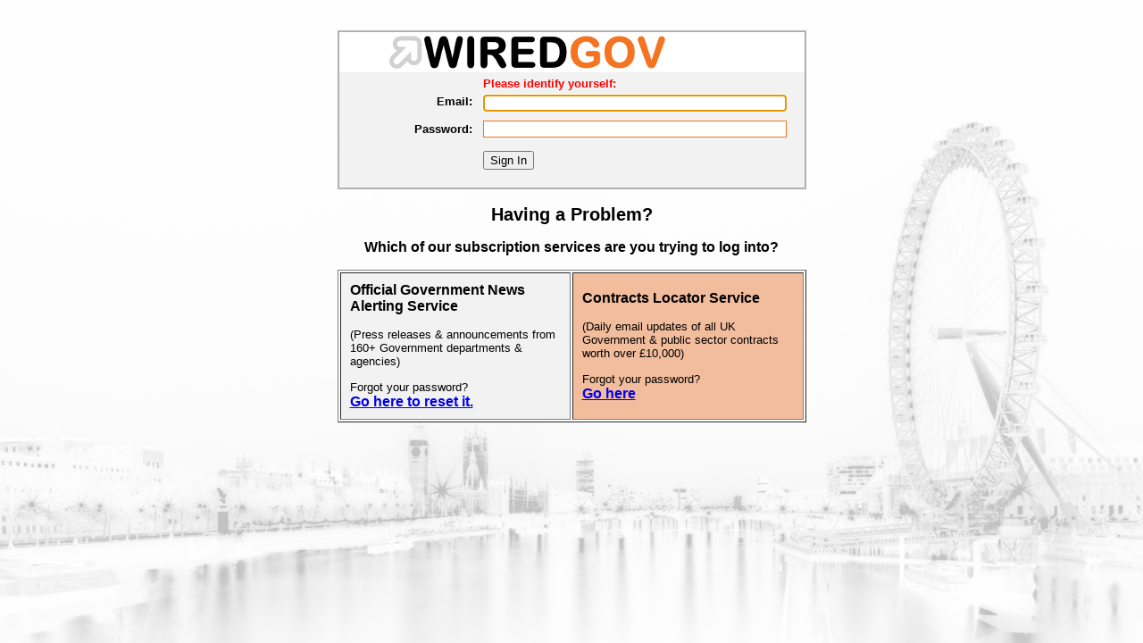

--- FILE ---
content_type: text/html; charset=UTF-8
request_url: https://www.wired-gov.net/wg/directory.nsf/contract/DNWA-C5SLA6?open&login=1
body_size: 4654
content:
<!DOCTYPE HTML PUBLIC "-//W3C//DTD HTML 4.01 Transitional//EN">
<html lang="en">
<head>
<title>Wired Gov Login</title><meta http-equiv='expires' content='0'><link rel=stylesheet type='text/css' href='/domcfg.nsf/cssLogin?ReadForm'><style>body { 
  background: url(/images/background3.png) no-repeat center center fixed; 
  -webkit-background-size: cover;
  -moz-background-size: cover;
  -o-background-size: cover;
  background-size: cover;
}
/*body {margin:0;padding:0;background-color:#F37421;}*/</style>
<script language="JavaScript" type="text/javascript">
<!-- 
function setFormFocus() {	document.forms[0].Username.focus(); 	document.forms[0].Username.select();}
// -->
</script>
</head>
<body text="#000000" bgcolor="#FFFFFF" onload="setFormFocus();">

<form method="post" action="/names.nsf?Login" name="_DominoForm">
<input type="hidden" name="%%ModDate" value="0000000000000000"><table border="0" width="100%" height="70%" style="margin:0">
<tr>
<td align="center">
<div align="center">
<table border="0" cellspacing="0" cellpadding="0" style="border:2px solid #B1B1B1;">
<tr valign="top">
<td style="background-color:white"></td>
<td style="background-color:white"><img alt="WIREDGOV Logo" src="https://www.wired-gov.net/images/wired-gov-logo.png"></td>
</tr>
<tr valign="top">
<td width="53" style="background-color:#F2F2F2">
<img src="https://www.wired-gov.net/icons/ecblank.gif" border="0" height="1" width="1" alt="">
</td>
<td width="468">
<table width="100%" border="0" cellspacing="0" cellpadding="0" style="background-color:#F2F2F2">
<tr valign="top">
<td height="10" width="1%" valign="middle">
<img src="https://www.wired-gov.net/icons/ecblank.gif" border="0" height="1" width="96" alt="">
</td>
<td width="1%" valign="middle">
<img src="/icons/ecblank.gif" border="0" height="1" width="12" alt=""><br>
</td>
<td width="100%" valign="middle">
<div style="margin:5px 0px 5px 0px;color:red;font-weight:bold;">Please identify yourself: </div>
</td>
</tr>
<tr valign="top">
<td width="1%" valign="top">
<div align="right"style="font-weight:bold;">
 Email:
</div>
</td>
<td width="1%" valign="top">
<img src="https://www.wired-gov.net/icons/ecblank.gif" border="0" height="0" width="12" alt=""><br>
</td>
<td width="100%" valign="top" style="padding-right:20px;"><font face="Courier New">
<input name="Username" value="" size=20 maxlength=50 style="border:1px solid #F37421;width:100%;"></font>
</td>
</tr>
<tr valign="top">
<td width="1%" valign="middle" style="padding-top:10px;">
<img src="https://www.wired-gov.net/icons/ecblank.gif" border="0" height="0" width="96" alt=""><br>
<div align="right" style="font-weight:bold;">
 Password:
</div>
</td>
<td width="1%" valign="middle" style="padding-top:10px;">
<img src="https://www.wired-gov.net/icons/ecblank.gif" border="0" height="0" width="12" alt=""><br>
</td>
<td width="100%" valign="top" style="padding-top:10px;padding-right:20px;">
<p><font face="Courier New">
<input name="Password" value="" type="password" size=20 maxlength=50 style="border:1px solid #F37421;width:100%;"></font>
</td>
</tr>

<tr valign="top">
<td width="1%">
<img src="https://www.wired-gov.net/icons/ecblank.gif" border="0" height="1" width="96" alt=""><br>
</td>
<td width="1%">
<img src="https://www.wired-gov.net/icons/ecblank.gif" border="0" height="1" width="12" alt=""><br>
</td>
<td width="100%" style="padding-bottom:20px;">
<br>

<input type="submit" value="Sign In">
</td>
</tr>
</table>

</td>
</tr>
</table>
</div>

<h2>Having a Problem?</h2>
<h3>Which of our subscription services are you trying to log into?</h3>

<table border="1" cellpadding="10" style="width:525px;">
<tr>
<td style="width:50%;background-color:#F2F2F2">
<h3>Official Government News Alerting Service</h3>
<p>(Press releases & announcements from 160+ Government departments & agencies)</p>
<p>Forgot your password?<br><a style="font-size:1.2em;font-weight:bold;" href="https://www.wired-gov.net/wg/home.nsf/forgotpassword?readform&id=WGOV-9GLLPV" title="Forgotton Password Link">Go here to reset it.</a></p>
</td>
<td style="background-color:#f2bd9d">
<h3>Contracts Locator Service</h3>
<p>(Daily email updates of all UK Government & public sector contracts worth over £10,000)</p>
<p>Forgot your password?<br> <a style="font-size:1.2em;font-weight:bold;" href="https://www.wired-gov.net/wg/content.nsf/content/Password+Reset" title="Forgotton Password Link">Go here</a></p>
</td>
</tr>
</table>


<font size="2">


</font>
</td>
</tr>
</table><div align="center"><font size="2">
<input name="RedirectTo" value="/wg/directory.nsf/contract/DNWA-C5SLA6?open&amp;login=1" type=hidden></font></div></form>
</body>
</html>


--- FILE ---
content_type: text/css
request_url: https://www.wired-gov.net/domcfg.nsf/cssLogin?ReadForm
body_size: 116
content:

A, TABLE, TH, TD, TR, SPAN, DIV {
	font-family:	"MS Sans Serif", Arial, Helvetica, sans-serif;
	font-size:	10pt;
}
